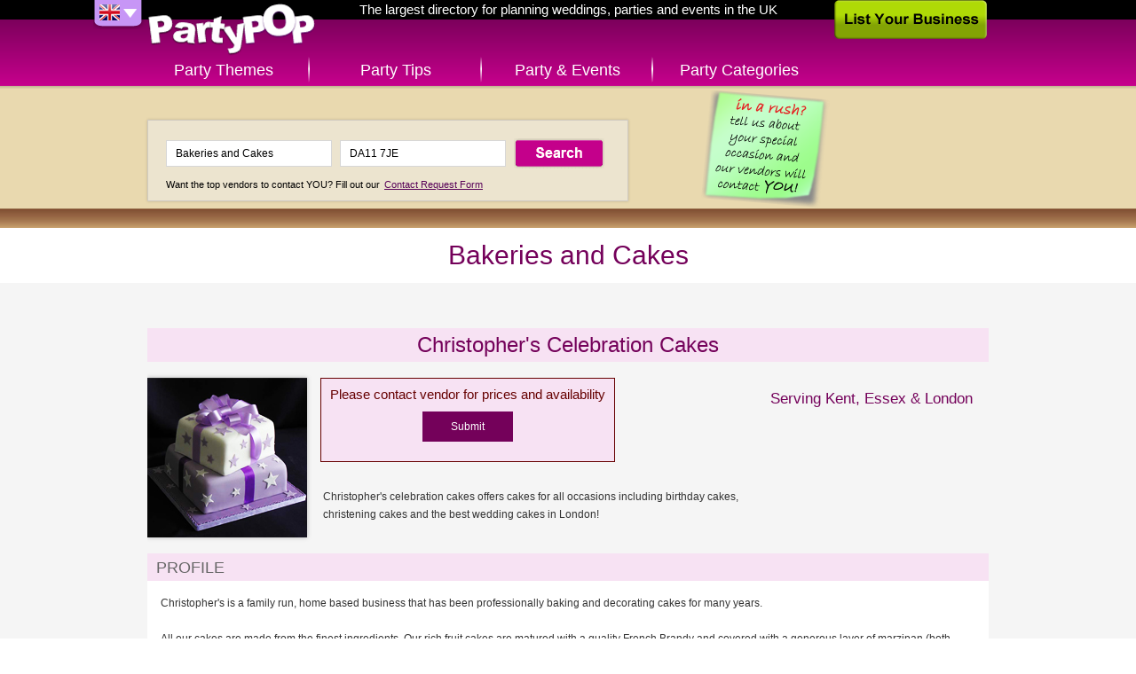

--- FILE ---
content_type: text/html; charset=UTF-8
request_url: http://uk.partypop.com/vendor/Christopher-s-Celebration-Cakes/4372481
body_size: 4532
content:
<!DOCTYPE html>
<html class="content">
	<head>
	<meta charset="utf-8" />
	    
	<link rel="apple-touch-icon" href="http://uk.partypop.com/img/touch-icon.png" />
 

	<meta name="robots" content="NOODP" /><meta property="og:image" content="http://cdn.partypop.com/vendor_assets/images/4372481/v4372481_logo.jpg" /><link rel="image_src" href="http://cdn.partypop.com/vendor_assets/images/4372481/v4372481_logo.jpg" /><meta property="og:title" content="Kent celebration cakes - birthday cakes - wedding cakes in London - Christopher&#039;s Celebration Cakes" /><meta property="og:description" content="Christopher&#039;s Celebration Cakes offers Bakery Shop, Birthday Cakes and Pastry Shop and bakeries in Kent, Essex &amp; London" /><meta name="description" content="Christopher&#039;s Celebration Cakes offers Bakery Shop, Birthday Cakes and Pastry Shop and bakeries in Kent, Essex &amp; London" /><meta name="keywords" content="Cupcakes Gravesend, Mail Order Bakery Kent, Birthday Cakes Essex, Christening Cake Baker Essex, Chocolate Birthday Cake London, Bakery Gravesend, Bakeries Kent" />		<title>Kent celebration cakes - birthday cakes - wedding cakes in London - Christopher's Celebration Cakes</title>
			
	<link rel="stylesheet" type="text/css" href="http://www.partypop.com/cache_css/bigscreen.v1537978668.css" />
					<!--[if IE 9 ]> 
			<link rel="stylesheet" type="text/css" href="http://www.partypop.com/cache_css/ie9.v1537978675.css" />		<![endif]-->
		<!--[if IE 8 ]> 
			<link rel="stylesheet" type="text/css" href="http://www.partypop.com/cache_css/ie8.v1537978677.css" />		<![endif]-->
		<!--[if IE 7 ]> 
			<link rel="stylesheet" type="text/css" href="http://www.partypop.com/cache_css/ie7.v1537978679.css" />		<![endif]-->
		
					<script type="text/javascript">
				  var _gaq = _gaq || [];
				  _gaq.push(['_setAccount', 'UA-16910249-2']);
				  _gaq.push(['_setDomainName', 'partypop.co.uk']);
				  _gaq.push(['_setAllowLinker', true]);
				  _gaq.push(['_trackPageview']);

				  (function() {
				    var ga = document.createElement('script'); ga.type = 'text/javascript'; ga.async = true;
				    ga.src = ('https:' == document.location.protocol ? 'https://ssl' : 'http://www') + '.google-analytics.com/ga.js';
				    var s = document.getElementsByTagName('script')[0]; s.parentNode.insertBefore(ga, s);
				  })();
				</script>
							<meta http-equiv="content-language" content="en-gb" />
				<meta name="google-site-verification" content="OR0f2-UVeyIamTWpwaiQ_MHxDhL4uq8Weu8KYrBf3HA" />
				<meta name="p:domain_verify" content="784e1314e2d7d019a7cf0685d07b8ece"/>
			</head>
	<body>
		
		<div id="container">
			<div id="header">
				<div><a href="/" id="logo" title="PartyPOP UK">PartyPOP UK</a></div>
				<nav>
		<div class="home-title">The largest directory for planning weddings, parties and events in the UK</div>
		<div id="flag-drop">
		<span class="flag-drop flag-drop-down-uk"></span>
		<ul class="flag-menu">
			<li><a href="http://www.partypop.com" class="f-us" title="PartyPOP US" rel="nofollow"></a></li>			<li><a href="http://ca.partypop.com" class="f-ca" title="PartyPOP CA" rel="nofollow"></a></li>					</ul>
	</div>
			<ul id="main-menu">	
			<li class="main-menu-item menu-item-themes"><a href="/themes" class="">Party Themes</a></li>
		<li class="main-menu-item menu-item-tips"><a href="/tips" class="">Party Tips</a></li>
		<li class="main-menu-item menu-item-events"><a href="/events" class="">Party &amp; Events</a></li>
		<li class="main-menu-item menu-item-categories"><a href="/categories" class="">Party Categories</a></li>
			</ul></nav>				<a href="/list-your-business" class="list-business">List Your Business</a>			</div>
			<div class="search-container">
	<div class="searchbox">
			<a href="/contact-request"><img src="http://cdn.partypop.com/res/images/banners/sticky-green.png" alt="Contact Request" style="position: absolute;margin-left: 600px;top: 0px;" /></a>			       		<form action="/vendors/search" method="get" id="home-search-form">
			<input id="input-keywords" type="text" name="keywords" placeholder="I'm looking for... e.g. Photographer" value="Bakeries and Cakes" />
			<input id="input-location" type="text" name="location" placeholder="Located in... e.g. Los Angeles" value="DA11 7JE" />
			<input type="submit" value="Search" />
		</form>
		<p><small>Want the top vendors to contact YOU? Fill out our <a href="/contact-request">Contact Request Form</a></small></p>
	</div>
</div>
			<div id="main">
				
<div class="content-header">
	<div class="breadcrumbs">
			</div>
	<h1>Bakeries and Cakes</h1>
</div>

<div class="vendor-share">
	<div  class="addthis_toolbox addthis_default_style"> 
	<a class="addthis_button_facebook_like" fb:like:layout="button"></a>
	<a class="addthis_button_google_plusone" g:plusone:count="false" g:plusone:size="medium"></a>
	<a class="addthis_button_tweet" tw:via="PartyPOP" tw:count="none"></a>
	<a class="addthis_button_pinterest_pinit" pi:pinit:media="http://images.apple.com/home/images/hero.jpg" pi:pinit:layout="none"></a>
</div>	
</div>
<div class="main-content" itemscope itemtype="http://schema.org/LocalBusiness">
	<h2 class="vendor-name "><span itemprop="name">Christopher's Celebration Cakes</span></h2>
	
	<img src="/img/blank_180.png" alt="Christopher&#039;s Celebration Cakes - thumbnail image" class="vendor-thumb" itemprop="image" data-url="http://cdn.partypop.com/vendor_assets/images/4372481/v4372481_logo.jpg" />
	<div class="vendor-info-container">	
					<div class="vendor-unavailable" data-id="4372481" style="float:left;margin-top:0px;">
			Please contact vendor for prices and availability<br>
						<input type="submit" value="Submit">
			</div>
	
		
					<div itemprop="address" itemscope itemtype="http://schema.org/PostalAddress" style="display:inline-block;">
									<meta itemprop="streetAddress" content="75 Packham Rd, Gravesend" />
													<meta itemprop="addressLocality" content="Kent" />
													<meta itemprop="addressRegion" content="EN" />
													<meta itemprop="postalCode" content="DA11 7JE" />
							</div>
				
		<dl class="vendor-serving-info ">
							<dt>Serving:&nbsp;</dt>
				<dd class="serving">Serving Kent, Essex & London</dd>
			
					</dl>
	</div>

			<p class="vendor-description" itemprop="description">Christopher's celebration cakes offers cakes for all occasions including birthday cakes, christening cakes and the best wedding cakes in London!</p>
		
		
	
		<h3 class="vendor-detail ">Profile</h3>
	<div id="vendor-profile" class="vendor-tab-content tab-content ">
	<p>Christopher's is a family run, home based business that has been professionally baking and decorating cakes for many years.</p>
<p>All our cakes are made from the finest ingredients. Our rich fruit cakes are matured with a quality French Brandy and covered with a generous layer of marzipan (both optional).</p>
<p>We offer a variety of cake bases; Fruit, Madeira, Lemon, Chocolate, Eggless. We then decorate them in Royal or Sugar paste icing. We are able to hand model flowers and sprays from sugar to harmonise with the theme of your special day.</p>
<p>We have a selection of cake stands for hire, and we also make cakes for all other occasions including birthdays, christenings, anniversaries, engagements, corporate and even hen and stag nights.</p>
<p>Fresh cream and fruit gateaux are a fairly recent addition to our range, these are proving particularly popular as we can also produce these with our egg free sponge.</p>
<p>We pride ourselves on being able to produce quality cakes - even in a hurry! We are as famous for our cupcakes as we are our unique, personalised, wedding and event cakes. </p><p>Among other cities, Christopher's Celebration Cakes may serve the following areas: Gravesend, Kent, London, Essex, East London, South London, Central London, Brompton, Broomfield, Holborn, Ilford, Kennington, Lambeth, Marylebone, Merton, Newington, Shoreditch, Addington, Bank, Bermondsey, Bexleyheath, Blackheath, Braintree, Broad Street, Brook Street, Burnham-on-Crouch, Canary Wharf, Chelsea, Church End, Churchend, Cromwell Road</p>	</div>
		
		<h3 class="vendor-detail ">Gallery</h3>
	<div id="vendor-gallery" class="tab-content" data-id="4372481"></div>
		
																				
	
					<h3 class="vendor-detail ">Reviews</h3>
<div id="reviews" class="tab-content">
			<p>There are currently no reviews for this vendor</p>
	</div>
	
			<h3 class="vendor-detail ">Submit review</h3>
<div class="tab-content">
<form action="/reviews/submit" id="SubmitReviewForm" method="post" accept-charset="utf-8"><div style="display:none;"><input type="hidden" name="_method" value="POST"/></div><input type="hidden" name="data[Review][vendor_id]" value="4372481" id="ReviewVendorId"/><div class="input text"><label for="ReviewReviewerName">Your Name</label><input name="data[Review][reviewer_name]" type="text" id="ReviewReviewerName"/></div><div class="input text"><label for="ReviewReviewerEmail">Your Email</label><input name="data[Review][reviewer_email]" type="text" id="ReviewReviewerEmail"/></div><div class="input select"><label for="ReviewRating">Rating</label><select name="data[Review][rating]" id="ReviewRating">
<option value="10">5</option>
<option value="9">4.5</option>
<option value="8">4</option>
<option value="7">3.5</option>
<option value="6">3</option>
<option value="4">2</option>
<option value="2">1</option>
</select> stars</div><div class="input text"><label for="ReviewTitle">Title</label><input name="data[Review][title]" type="text" id="ReviewTitle"/></div><div class="input textarea"><label for="ReviewBody">Review</label><textarea name="data[Review][body]" cols="30" rows="6" id="ReviewBody"></textarea></div><div class="submit"><input  style="background-image: none; background-color: rgb(116, 1, 90); color: white; text-indent: 0" type="submit" value="Submit"/></div></form></div>	</div>

<div id="reviews">
</div>
			</div>
			<div id="footer">
	<ul id="footer-container">
		<li class="left">		
						<ul id="country-list">
				<li><a href="/users/setCountry/US" title="United States" data-rel="US" class="US-site" rel="nofollow">United States PartyPOP</a></li><li class="active"><a href="/users/setCountry/UK" title="United Kingdom" data-rel="UK" class="UK-site" rel="nofollow">United Kingdom PartyPOP</a></li><li><a href="/users/setCountry/CA" title="Canada" data-rel="CA" class="CA-site" rel="nofollow">Canada PartyPOP</a></li>			</ul>
					</li>
		<li class="center">
			<ul id="footer-share">
				<li><a href="https://www.facebook.com/PartyPOPInternational" id="fb-share-icon" class="footer-share-icon" target="_blank" rel="nofollow">Facebook</a></li>
				<li><a href="https://plus.google.com/+PartyPOP" id="gplus-share-icon" class="footer-share-icon" target="_blank" rel="nofollow">Google+</a></li>
				<li><a href="http://twitter.com/intent/follow?source=followbutton&amp;variant=1.0&amp;screen_name=partypopint" id="twitter-share-icon" class="footer-share-icon" target="_blank" rel="nofollow">Twitter</a></li>
				<li><a href="#share" id="more-share-icon" class="footer-share-icon" rel="nofollow">More</a></li>
				<li><a href="#send-to-email" id="mail-share-icon" class="footer-share-icon" rel="nofollow">Mail</a></li>
				<li><a href="https://www.facebook.com/PartyPOPInternational" id="like-share-icon" class="footer-share-icon" target="_blank" rel="nofollow">Like</a></li>
			</ul>

			<ul id="footer-nav">
				<li><a href="/themes">Themes</a>&nbsp;</li>
				<li><a href="http://forums.uk.partypop.com" target="_blank">Forums</a>&nbsp;</li>
				<li><a href="http://blogs.partypop.com" target="_blank" title="PartyPOP Blogs" rel="nofollow">Blogs</a>&nbsp;</li>
				<li><a href="/contact-request">Request Vendor</a>&nbsp;</li>
				<li><a href="/about-us">About</a>&nbsp;</li>
				<li><a href="/contact">Contact</a>&nbsp;</li>
				<li><a href="/list-your-business">List&nbsp;Your&nbsp;Business</a>&nbsp;</li>
				<li><a href="/link_to_us">Link to Us</a>&nbsp;</li>
				<li><a href="http://www.seatingarrangement.com" target="_blank" rel="nofollow">Seating Arrangement</a>&nbsp;</li>
							</ul>

			<p class="copyright">Copyrights PartyPOP, all rights reserved</p>
		</li>
		<li class="right">
			<ul id="footer-btns">
				<li><a href="/list-your-business" class="list-business-btn">List Your Business</a></li>
				<li><a href="/contact-request" class="request-form-btn">Vendor Request Form</a></li>
			</ul>
		</li>
	</ul>
</div>

<!-- add this dummy button for +share popup -->
<a class="addthis_button_compact" style="display: none;"></a>
<script type="text/javascript" src="http://s7.addthis.com/js/250/addthis_widget.js#pubid=ra-4d7e79107458eaf8"></script>		</div>
				<script type="text/javascript" src="http://www.partypop.com/cache_js/jq.v1537978588.js"></script>		 
																											<script type="text/javascript">
//<![CDATA[
$(document).ready(function () {window.app = {"urlLoc":"http:\/\/m.partypop.com:3030\/locations?","urlCat":"http:\/\/m.partypop.com:3030\/categories?","lastLocation":"","urlSetLoc":"\/users\/setLocation","countryCode":"UK","defaultLoc":"Fairfield CT"};});
//]]>
</script>		 
		<script type="text/javascript" src="http://www.partypop.com/cache_js/ac.v1537978603.js"></script>		<script type="text/javascript" src="http://www.partypop.com/cache_js/bs_location.v1537978606.js"></script>		
		<script type="text/javascript" src="http://www.partypop.com/cache_js/bs_details.v1537978617.js"></script>
	<link rel="stylesheet" type="text/css" href="http://www.partypop.com/cache_css/bs_details.v1537978681.css" />		<script type="text/javascript" src="http://www.partypop.com/cache_js/bs_share.v1537978643.js"></script>									</body>
</html>


--- FILE ---
content_type: text/html; charset=UTF-8
request_url: http://uk.partypop.com/vendors/gallery/4372481
body_size: 379
content:
	
	
	<ul class="vendor-gallery">
											<li class="vendor-gallery-thumb">
				<a href="http://cdn.partypop.com/vendor_assets/images/4372481/v4372481_01.jpg?v=1" data-rel="http://cdn.partypop.com/vendor_assets/images/4372481/v4372481_01.jpg?v=1" class="thumb" rel="vendor-gallery" id="v4372481_01.jpg"><img src="http://cdn.partypop.com/vendor_assets/images/4372481/v4372481_01_tn.jpg?v=1" itemprop="image" alt="Christopher&#039;s Celebration Cakes - Bakeries and Cakes - image 0" /></a>			</li>
														<li class="vendor-gallery-thumb">
				<a href="http://cdn.partypop.com/vendor_assets/images/4372481/v4372481_02.jpg?v=1" data-rel="http://cdn.partypop.com/vendor_assets/images/4372481/v4372481_02.jpg?v=1" class="thumb" rel="vendor-gallery" id="v4372481_02.jpg"><img src="http://cdn.partypop.com/vendor_assets/images/4372481/v4372481_02_tn.jpg?v=1" itemprop="image" alt="Christopher&#039;s Celebration Cakes - Bakeries and Cakes - image 1" /></a>			</li>
														<li class="vendor-gallery-thumb">
				<a href="http://cdn.partypop.com/vendor_assets/images/4372481/v4372481_03.jpg?v=1" data-rel="http://cdn.partypop.com/vendor_assets/images/4372481/v4372481_03.jpg?v=1" class="thumb" rel="vendor-gallery" id="v4372481_03.jpg"><img src="http://cdn.partypop.com/vendor_assets/images/4372481/v4372481_03_tn.jpg?v=1" itemprop="image" alt="Christopher&#039;s Celebration Cakes - Bakeries and Cakes - image 2" /></a>			</li>
														<li class="vendor-gallery-thumb">
				<a href="http://cdn.partypop.com/vendor_assets/images/4372481/v4372481_04.jpg?v=1" data-rel="http://cdn.partypop.com/vendor_assets/images/4372481/v4372481_04.jpg?v=1" class="thumb" rel="vendor-gallery" id="v4372481_04.jpg"><img src="http://cdn.partypop.com/vendor_assets/images/4372481/v4372481_04_tn.jpg?v=1" itemprop="image" alt="Christopher&#039;s Celebration Cakes - Bakeries and Cakes - image 3" /></a>			</li>
														<li class="vendor-gallery-thumb">
				<a href="http://cdn.partypop.com/vendor_assets/images/4372481/v4372481_05.jpg?v=1" data-rel="http://cdn.partypop.com/vendor_assets/images/4372481/v4372481_05.jpg?v=1" class="thumb" rel="vendor-gallery" id="v4372481_05.jpg"><img src="http://cdn.partypop.com/vendor_assets/images/4372481/v4372481_05_tn.jpg?v=1" itemprop="image" alt="Christopher&#039;s Celebration Cakes - Bakeries and Cakes - image 4" /></a>			</li>
														<li class="vendor-gallery-thumb">
				<a href="http://cdn.partypop.com/vendor_assets/images/4372481/v4372481_06.jpg?v=1" data-rel="http://cdn.partypop.com/vendor_assets/images/4372481/v4372481_06.jpg?v=1" class="thumb" rel="vendor-gallery" id="v4372481_06.jpg"><img src="http://cdn.partypop.com/vendor_assets/images/4372481/v4372481_06_tn.jpg?v=1" itemprop="image" alt="Christopher&#039;s Celebration Cakes - Bakeries and Cakes - image 5" /></a>			</li>
														<li class="vendor-gallery-thumb">
				<a href="http://cdn.partypop.com/vendor_assets/images/4372481/v4372481_07.jpg?v=1" data-rel="http://cdn.partypop.com/vendor_assets/images/4372481/v4372481_07.jpg?v=1" class="thumb" rel="vendor-gallery" id="v4372481_07.jpg"><img src="http://cdn.partypop.com/vendor_assets/images/4372481/v4372481_07_tn.jpg?v=1" itemprop="image" alt="Christopher&#039;s Celebration Cakes - Bakeries and Cakes - image 6" /></a>			</li>
														<li class="vendor-gallery-thumb">
				<a href="http://cdn.partypop.com/vendor_assets/images/4372481/v4372481_08.jpg?v=1" data-rel="http://cdn.partypop.com/vendor_assets/images/4372481/v4372481_08.jpg?v=1" class="thumb" rel="vendor-gallery" id="v4372481_08.jpg"><img src="http://cdn.partypop.com/vendor_assets/images/4372481/v4372481_08_tn.jpg?v=1" itemprop="image" alt="Christopher&#039;s Celebration Cakes - Bakeries and Cakes - image 7" /></a>			</li>
						</ul>


--- FILE ---
content_type: text/css
request_url: http://www.partypop.com/cache_css/bs_details.v1537978681.css
body_size: 914
content:
#colorbox,#cboxOverlay,#cboxWrapper{position:absolute;top:0;left:0;z-index:9999;overflow:hidden}#cboxOverlay{position:fixed;width:100%;height:100%}#cboxMiddleLeft,#cboxBottomLeft{clear:left}#cboxContent{position:relative}#cboxLoadedContent{overflow:auto}#cboxTitle{margin:0}#cboxLoadingOverlay,#cboxLoadingGraphic{position:absolute;top:0;left:0;width:100%;height:100%}#cboxPrevious,#cboxNext,#cboxClose,#cboxSlideshow{cursor:pointer}.cboxPhoto{float:left;margin:auto;border:0;display:block;max-width:none}.cboxIframe{width:100%;height:100%;display:block;border:0}#colorbox,#cboxContent,#cboxLoadedContent{box-sizing:content-box}#cboxOverlay{background-color:rgba(0,0,0,.75)}#cboxContent{background:transparent;overflow:hidden;padding:9px 8px}#cboxTitle{display:none}#cboxCurrent{display:none;color:transparent}#cboxPrevious{position:absolute;top:50%;margin-top:-30px;left:20px;background:url(/img/inside-sprite.png) 0 -580px no-repeat;width:61px;height:61px;text-indent:-9999px}#cboxPrevious:hover{background-position:-62px -580px}#cboxNext{position:absolute;top:50%;margin-top:-30px;right:20px;background:url(/img/inside-sprite.png) 0 -642px no-repeat;width:61px;height:61px;text-indent:-9999px}#cboxNext:hover{background-position:-62px -641px}#cboxLoadingOverlay{background:url(/img/colorbox/loading_background.png) no-repeat center center}#cboxLoadingGraphic{background:url(/img/colorbox/loading.gif) no-repeat center center}#cboxClose{position:absolute;top:0;right:0;background:url(/img/inside-sprite.png) 0 -702px no-repeat;width:35px;height:35px;text-indent:-9999px}#cboxClose:hover{background-position:-36px -702px}.cboxIE #cboxTopLeft,.cboxIE #cboxTopCenter,.cboxIE #cboxTopRight,.cboxIE #cboxBottomLeft,.cboxIE #cboxBottomCenter,.cboxIE #cboxBottomRight,.cboxIE #cboxMiddleLeft,.cboxIE #cboxMiddleRight{filter:progid:DXImageTransform.Microsoft.gradient(startColorstr=#00FFFFFF,endColorstr=#00FFFFFF)}.cboxIE6 #cboxTopLeft{background:url(/img/colorbox/ie6/borderTopLeft.png)}.cboxIE6 #cboxTopCenter{background:url(/img/colorbox/ie6/borderTopCenter.png)}.cboxIE6 #cboxTopRight{background:url(/img/colorbox/ie6/borderTopRight.png)}.cboxIE6 #cboxBottomLeft{background:url(/img/colorbox/ie6/borderBottomLeft.png)}.cboxIE6 #cboxBottomCenter{background:url(/img/colorbox/ie6/borderBottomCenter.png)}.cboxIE6 #cboxBottomRight{background:url(/img/colorbox/ie6/borderBottomRight.png)}.cboxIE6 #cboxMiddleLeft{background:url(/img/colorbox/ie6/borderMiddleLeft.png)}.cboxIE6 #cboxMiddleRight{background:url(/img/colorbox/ie6/borderMiddleRight.png)}.cboxIE6 #cboxTopLeft,.cboxIE6 #cboxTopCenter,.cboxIE6 #cboxTopRight,.cboxIE6 #cboxBottomLeft,.cboxIE6 #cboxBottomCenter,.cboxIE6 #cboxBottomRight,.cboxIE6 #cboxMiddleLeft,.cboxIE6 #cboxMiddleRight{_behavior:expression(this.src = this.src ? this.src:this.currentStyle.backgroundImage.split('"')[1],this.style.background = "none",this.style.filter = "progid:DXImageTransform.Microsoft.AlphaImageLoader(src="+this.src+", sizingMethod='scale')")}